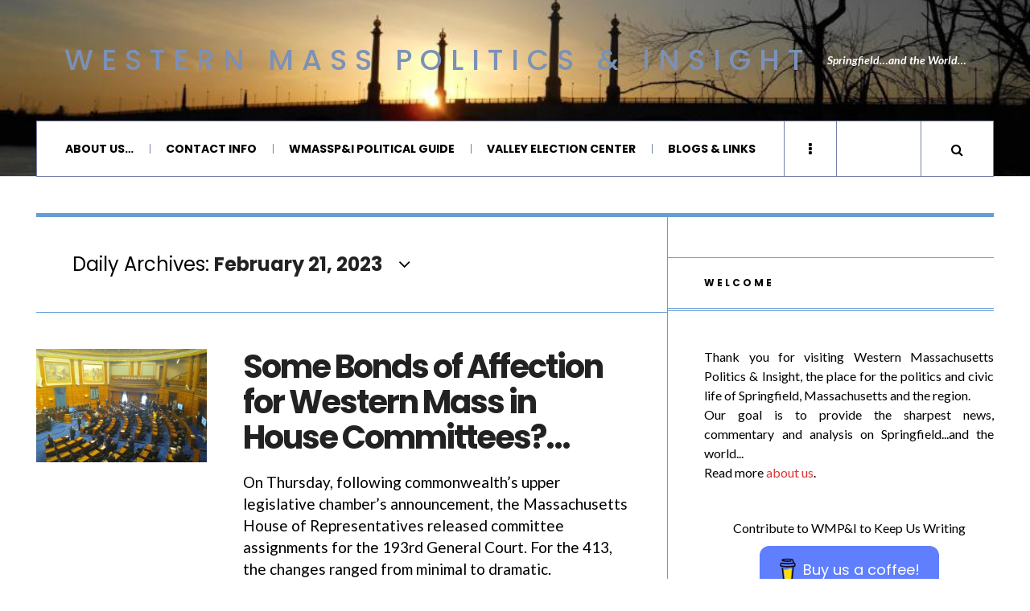

--- FILE ---
content_type: text/html; charset=utf-8
request_url: https://www.google.com/recaptcha/api2/aframe
body_size: 266
content:
<!DOCTYPE HTML><html><head><meta http-equiv="content-type" content="text/html; charset=UTF-8"></head><body><script nonce="Z80S93k0H6aWSzSeaJ26wg">/** Anti-fraud and anti-abuse applications only. See google.com/recaptcha */ try{var clients={'sodar':'https://pagead2.googlesyndication.com/pagead/sodar?'};window.addEventListener("message",function(a){try{if(a.source===window.parent){var b=JSON.parse(a.data);var c=clients[b['id']];if(c){var d=document.createElement('img');d.src=c+b['params']+'&rc='+(localStorage.getItem("rc::a")?sessionStorage.getItem("rc::b"):"");window.document.body.appendChild(d);sessionStorage.setItem("rc::e",parseInt(sessionStorage.getItem("rc::e")||0)+1);localStorage.setItem("rc::h",'1768727402846');}}}catch(b){}});window.parent.postMessage("_grecaptcha_ready", "*");}catch(b){}</script></body></html>